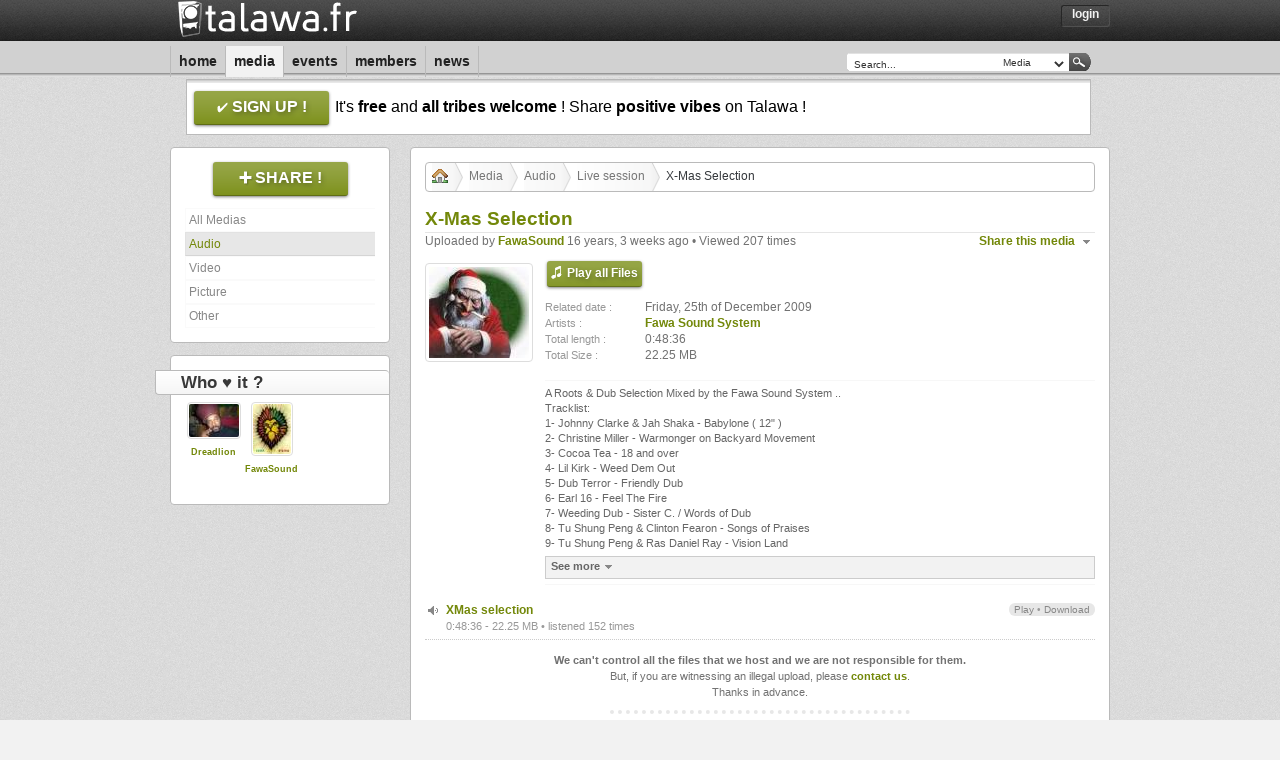

--- FILE ---
content_type: text/html; charset=UTF-8
request_url: https://talawa.fr/media/x-mas-selection-CjhPy
body_size: 4378
content:
<!DOCTYPE html>
<html xmlns="http://www.w3.org/1999/xhtml" xml:lang="en" lang="en">
<head>
    <meta http-equiv="content-type" content="text/html; charset=ISO-8859-1" />
    <meta http-equiv="cache-control" content="no-cache" />
    <meta name="medium" content="audio" />
<link rel="audio_src" type="audio/mpeg" href="https://talawa.fr/player/audio/play/xmas-selection-kzip6" />
<meta property="og:audio" content="https://talawa.fr/player/audio/play/xmas-selection-kzip6" /><meta property="og:audio:type" content="audio/mp4" /><meta name="audio_type" type="audio/mp4" />
<link rel="image_src" type="image/jpeg" href="https://talawa.fr/image/audio/cover/x-mas-selection-CjhPy" />
<meta name="description" content="A Roots &amp; Dub Selection Mixed by the Fawa Sound System .. Tracklist: 1- Johnny Clarke &amp; Jah Shaka - Babylone ( 12&quot; ) 2- Christine Miller - Warmonger on Backyard Movement 3- Cocoa Tea - 18 and over 4- Lil Kirk - Weed Dem Out 5- Dub Terror - Friendly Dub 6- Earl 16 - Feel The Fire 7- Weeding Dub - Sister C. / Words of Dub 8- Tu Shung Peng &amp; Clinton Fearon - Songs of Praises 9- Tu Shung Peng &amp; Ras Daniel Ray - Vision Land 10- Echo Ranks - Shinobi Warrior 11- Dub Terror - Shinobi Dub" />
<meta name="title" content="X-Mas Selection" />
<meta property="og:title"              content="X-Mas Selection" />
<meta property="og:description"        content="A Roots &amp; Dub Selection Mixed by the Fawa Sound System .. Tracklist: 1- Johnny Clarke &amp; Jah Shaka - Babylone ( 12&quot; ) 2- Christine Miller - Warmonger on Backyard Movement 3- Cocoa Tea - 18 and over 4- Lil Kirk - Weed Dem Out 5- Dub Terror - Friendly Dub 6- Earl 16 - Feel The Fire 7- Weeding Dub - Sister C. / Words of Dub 8- Tu Shung Peng &amp; Clinton Fearon - Songs of Praises 9- Tu Shung Peng &amp; Ras Daniel Ray - Vision Land 10- Echo Ranks - Shinobi Warrior 11- Dub Terror - Shinobi Dub" />
<meta property="og:image"              content="https://talawa.fr/image/audio/cover/x-mas-selection-CjhPy" />
    <meta name="keywords" content="dub, reggae, sound, music, musique, roots, digital, social, share, talawa" />
    <meta name="copyright" content="Talawa.fr - 2011" />
    <meta name="author" content="Samira, Tibal & Victa" />
    <meta name="email" content="contact@talawa.fr" />
    <meta name="charset" content="iso-8859-1" />
    <meta name="distribution" content="global" />
    <meta name="rating" content="general" />
    <meta name="robots" content="index,follow" />
    <meta name="revisit-after" content="1 day" />
    <link rev="made" href="mailto:contact@talawa.fr" />
    <title>Media | Talawa</title>
    <link rel="alternate" type="application/rss+xml" href="/feed/atom/media/all" title="Talawa | Last Uploads" />
<link rel="alternate" type="application/rss+xml" href="/feed/atom/media/audio" title="Talawa | Last Audio Uploads" />
<link rel="alternate" type="application/rss+xml" href="/feed/atom/media/video" title="Talawa | Last Video Uploads" />
<link rel="alternate" type="application/rss+xml" href="/feed/atom/media/picture" title="Talawa | Last Picture Uploads" />
<link rel="alternate" type="application/rss+xml" href="/feed/atom/media/other" title="Talawa | Last Other Uploads" />
    <link rel="stylesheet" type="text/css" media="all" href="/css/talawa.css" />
    <link rel="stylesheet" type="text/css" media="all" href="/css/classes.1601404568.css" />
    <link rel="stylesheet" type="text/css" media="all" href="/css/style.1604613631.css" />
    <link rel="stylesheet" type="text/css" media="all" href="/css/jquery.1601404568.css" />
    <link rel="stylesheet" type="text/css" media="all" href="/css/jquery-perso.1605195668.css" />
    <link rel="shortcut icon" href="/favicon.ico" type="image/x-icon"/>
    <link rel="image_src" href="/images/logo_small.jpg" />
    <link rel="meta" href="/labels.rdf" type="application/rdf+xml" title="ICRA labels" />
    <meta http-equiv="pics-Label" content='(pics-1.1 "http://www.icra.org/pics/vocabularyv03/" l gen true for "https://talawa.fr/" r (n 0 s 0 v 0 l 0 oa 0 ob 0 oc 0 od 0 oe 0 of 0 og 0 oh 0 c 0) gen true for "https://talawa.fr/" r (n 0 s 0 v 0 l 0 oa 0 ob 0 oc 0 od 0 oe 0 of 0 og 0 oh 0 c 0))' />
    <link rel="search" type="application/opensearchdescription+xml" title="Talawa | Search Engine" href="/opensearch.xml" />
    <link rel="apple-touch-icon" href="/images/apple_icone.png"/>
    <script type="text/javascript" src="/js/jquery.1601404572.js"></script>
    <script type="text/javascript" src="/js/jquery-ui.1601404568.js"></script>
    <script type="text/javascript" src="/js/talawa.1610382321.js"></script>
        <script type="text/javascript" src="/js/login.1601404568.js"></script>
            <script type="text/javascript" src="/js/media.1761848612.js"></script>
    </head>
<body class="center">
	<div id="dialog_box"></div>
	<div class="headbox">
	<div class="container_12">
		<div class="grid_12 header">
			<div class="grid_5 alpha">
				<div class="header_logo">
					<a href="/"><img src="/images/logo.1603046398.png" alt="Talawa"/></a>
				</div>
			</div>
			<div class="grid_7 omega">
				<div class="header_menu alignRight">
					<li><a href="javascript:ShowLogin();">Login</a></li>				</div>
								<div class="login_div" id="login_div" style="display:none">
					<h4>Login now on Talawa !</h4>
					<form id="login_form" name="login_form" method="post" action="/login" onSubmit="return true;"  onkeypress="pressedKey(event);" target="hidden_frame">
						<div class="input_form">
							<input id="username" name="username" value="Your E-Mail..." class="autoclear input_login" maxlength="250" type="text"/>
							<input id="password" name="password" value="Your Password..." class="autoclear input_login" maxlength="30" type="password"/>
							<div class="clear"></div>
						</div>
						<input type="hidden" name="login" id="login" value="login"/>
						<div class="clear spacer"></div>
						<input type="submit" class="button ui-state-default ui-corner-all floatRight" value="Log me in!" id="clickLogin"/>
						<div class="clear spacer"></div>
						<a href="/signup/forgot" class="petit">Can't remember your password?</a>
					</form>
					<iframe name="hidden_frame" id="hidden_frame" style="display: none;">Loading...</iframe>
				</div>
							</div>
		</div>
		<div class="clear"></div>

		<div class="grid_12 topmenu">
			<div class="grid_8 alpha">
				<div class="topmenu_navi">
										<ul><li><a href="/home" name="link_home" id="link_home" title="Home">Home</a></li><li><a href="/media" name="link_media" id="link_media" title="Media">Media</a></li><li><a href="/events" name="link_events" id="link_events" title="Events">Events</a></li><li><a href="/members" name="link_members" id="link_members" title="Members">Members</a></li><li><a href="/news" name="link_news" id="link_news" title="News">News</a></li></ul>
				</div>
			</div>
			<div class="grid_4 omega">
				<div class="topmenu_search floatRight search">
					<form id="search_form" name="search_form" action="/search" method="get" onsubmit="DoRequest(); return false;">
						<input class="input-text autoclear" type="text" name="q" id="request" value="Search..."/>
						<select id="type_request" class="input-select">
							<option value="media">Media</option>
							<option value="members">Members</option>
							<option value="events">Events</option>
						</select>
						<input class="input-button" type="submit" value=" "/>
					</form>
				</div>
			</div>
		</div>
		<div class="clear"></div>

				<div class="grid_12">
			<div class="signup_ads">
				<p>
				<a href="/signup" class="giga_button large" alt="Sign Up Now" title="Sign Up Now ! It's free !"><span class="signup_button">sign up !</span></a>
				It's <strong>free</strong> and <strong>all tribes welcome</strong> ! Share <strong>positive vibes</strong> on Talawa !
				</p>
			</div>
		</div>
		<div class="clear"></div>
				<div class="grid_12 spacer"></div>
		<div class="clear"></div>
		</div>
	</div>
		<div class="container_12">
		<iframe id="content_download" style="display: none;"></iframe>
<div class="grid_3">
	<div class="menu whiteBox">
		<div class="menu_title alignCenter">
					<a href="/signup" class="giga_button large"><span class="upload_button">Share !</span></a>
				</div>
		<div class="clear spacer"></div>
		<div class="menu_link" id="menu_link_right">
			<a rel="address:all" href="/media/all" id="menu_link_all">All Medias</a><a rel="address:audio" href="/media/audio" id="menu_link_audio">Audio</a><a rel="address:video" href="/media/video" id="menu_link_video">Video</a><a rel="address:picture" href="/media/picture" id="menu_link_picture">Picture</a><a rel="address:other" href="/media/other" id="menu_link_other">Other</a>		</div>
		<div class="clear"></div>
	</div>
		<div class="menu whiteBox" id="media_love_box" style="display:none;">
		<div class="menu_title">
			<h5><span>Who &#9829; it ?</span></h5>
		</div>
		<div id="media_love_link">
			<!-- Ajax content goes here -->
		</div>
		<div class="clear"></div>
	</div>
	</div>
<div class="grid_9">
	<div class="content whiteBox loading" id="content">
		<div class="spinner alignCenter"><img  id="indicator" src="/images/wait.gif"/></div>
		<!-- Ajax content goes here -->
	</div>
</div>
<div class="clear"></div>

<div class="grid_12 spacer"></div>
<div class="clear"></div>
	    </div>

  <div class="footBox">
    <div class="spacer"></div>
    <div class="container_12">
	<div class="grid_12">
		<div class="grid_4 alpha">
			<div class="footer footer_left">
				<div class="footer_title">
					<h2>Statistics</h2>
				</div>
				<div class="footer_content"><span class="datewall petit">Total hours of music :</span><br><span class="datewall decaled">56911 hours 40 minutes </span><br><span class="datewall petit">Total hours of video :</span><br><span class="datewall decaled">240 hours 57 minutes </span></div><div class="footer_content"><span class="datewall petit">Total members :</span><br><span class="datewall decaled">20,077<span class='petit'> which </span>1<span class='petit'> online</span></span></div><div class="footer_content"><span class="datewall petit">Last joined members :</span><br><span class="decaled"><a href="/Lucky+Dubmaster">Lucky Dubmaster</a></span><br><span class="decaled"><a href="/65776">65776</a></span><br><span class="decaled"><a href="/VanessaD40">VanessaD40</a></span><br><span class="decaled"><a href="/madfisherman">madfisherman</a></span><br><span class="decaled"><a href="/Camel+Far+I">Camel Far I</a></span><br><span class="decaled"><a href="/childrenspublisheruk">childrenspublisheruk</a></span><br><span class="decaled"><a href="/Markke">Markke</a></span><br><span class="decaled"><a href="/Franko2468">Franko2468</a></span><br><span class="decaled"><a href="/gizipix">gizipix</a></span><br><span class="decaled"><a href="/rajah">rajah</a></span><br></div>			</div>
		</div>
		<div class="grid_4">
			<div class="footer">
				<div class="footer_title">
					<h2>Tag Cloud</h2>
				</div>
				<div class="footer_content alignJustify"><a style="font-size:30px" class="tag_cloud" href="/Mumu" title="Mumu">Mumu</a> <a style="font-size:23px" class="tag_cloud" href="/search/Naggo+Morris" title="Naggo Morris">Naggo Morris</a> <a style="font-size:16px" class="tag_cloud" href="/search/Zionsoundsystem" title="Zionsoundsystem">Zionsoundsystem</a> <a style="font-size:26px" class="tag_cloud" href="/Stephanie" title="Stephanie">Stephanie</a> <a style="font-size:21px" class="tag_cloud" href="/search/U-Brown" title="U-Brown">U-Brown</a> <a style="font-size:20px" class="tag_cloud" href="/search/Devon+Irons" title="Devon Irons">Devon Irons</a> <a style="font-size:16px" class="tag_cloud" href="/search/Cultural+Vibration" title="Cultural Vibration">Cultural Vibration</a> <a style="font-size:22px" class="tag_cloud" href="/search/Errol+Holt" title="Errol Holt">Errol Holt</a> <a style="font-size:18px" class="tag_cloud" href="/search/Naga%C3%AF" title="Nagaï">Nagaï</a> <a style="font-size:30px" class="tag_cloud" href="/search/Barrington+Levy" title="Barrington Levy">Barrington Levy</a> <a style="font-size:18px" class="tag_cloud" href="/search/Chalice" title="Chalice">Chalice</a> <a style="font-size:18px" class="tag_cloud" href="/kauhu+I" title="kauhu I">kauhu I</a> <a style="font-size:18px" class="tag_cloud" href="/search/dub+creator" title="dub creator">dub creator</a> <a style="font-size:17px" class="tag_cloud" href="/Bigga+hattie" title="Bigga hattie">Bigga hattie</a> <a style="font-size:22px" class="tag_cloud" href="/KillaSoundYard" title="KillaSoundYard">KillaSoundYard</a> <a style="font-size:30px" class="tag_cloud" href="/I+Bingi+Sound" title="I Bingi Sound">I Bingi Sound</a> <a style="font-size:30px" class="tag_cloud" href="/search/Radio+Blackout" title="Radio Blackout">Radio Blackout</a> <a style="font-size:17px" class="tag_cloud" href="/Mekong" title="Mekong">Mekong</a> <a style="font-size:17px" class="tag_cloud" href="/search/%2A+ABA+SHANTI+%2A" title="* ABA SHANTI *">* ABA SHANTI *</a> <a style="font-size:27px" class="tag_cloud" href="/Som4tik" title="Som4tik">Som4tik</a> </div>			</div>
		</div>
		<div class="grid_4 omega">
			<div class="footer footer_right">
				<div class="footer_title">
					<div class="floatRight bold" id="most_popular_filter">
						<a class="selected" href="javascript:MostPopular('week');" id="most_popular_week">Week</a> &#149; <a href="javascript:MostPopular('month');" id="most_popular_month">Month</a> &#149; <a href="javascript:MostPopular('ever');" id="most_popular_ever">Ever</a>
					</div>
					<h2>Most Popular</h2>
				</div>
				<div id="most_popular">
					<div class="ui-state-footer footer_content"><a href="/media/audio" title="Audio"><span class="ui-icon ui-icon-volume-on floatLeft"></span></a><a href="/media/message-music-096-johnny-clarke-steppers-special-FJZLs">Message Music 096 Johnny Clarke Steppers Special</a> <span>in</span> <a href="/media/audio/cat/radio_show">Radio Show</a></div><div class="clear"></div><div class="ui-state-footer footer_content"><a href="/media/audio" title="Audio"><span class="ui-icon ui-icon-volume-on floatLeft"></span></a><a href="/media/frontline-steppas-meets-jah-militant-irun-spain-pP2R5">FRONTLINE STEPPAS MEETS JAH MILITANT - IRUN SPAIN</a> <span>in</span> <a href="/media/audio/cat/live_session">Live session</a></div><div class="clear"></div><div class="ui-state-footer footer_content"><a href="/media/audio" title="Audio"><span class="ui-icon ui-icon-volume-on floatLeft"></span></a><a href="/media/heartical-fm-roots-energy-show-23-XJgrC">Heartical FM - Roots Energy Show #23</a> <span>in</span> <a href="/media/audio/cat/radio_show">Radio Show</a></div><div class="clear"></div><div class="ui-state-footer footer_content"><a href="/media/audio" title="Audio"><span class="ui-icon ui-icon-volume-on floatLeft"></span></a><a href="/media/high-times-ZbYhg">High Times</a> <span>in</span> <a href="/media/audio/cat/radio_show">Radio Show</a></div><div class="clear"></div><div class="ui-state-footer footer_content"><a href="/media/audio" title="Audio"><span class="ui-icon ui-icon-volume-on floatLeft"></span></a><a href="/media/united-nations-of-dub-19-01-2026-i-mitri-selection-w3hbl">United Nations Of Dub 19-01-2026 I-mitri Selection</a> <span>in</span> <a href="/media/audio/cat/radio_show">Radio Show</a></div><div class="clear"></div><div class="ui-state-footer footer_content"><a href="/media/audio" title="Audio"><span class="ui-icon ui-icon-volume-on floatLeft"></span></a><a href="/media/i-i-reggae-massive-show-769-6XCIv">I&I Reggae Massive Show #769</a> <span>in</span> <a href="/media/audio/cat/radio_show">Radio Show</a></div><div class="clear"></div><div class="ui-state-footer footer_content"><a href="/media/audio" title="Audio"><span class="ui-icon ui-icon-volume-on floatLeft"></span></a><a href="/media/dav-i-real-roots-radio-YVk8G">DAV-I Real Roots Radio</a> <span>in</span> <a href="/media/audio/cat/radio_show">Radio Show</a></div><div class="clear"></div><div class="ui-state-footer footer_content"><a href="/media/audio" title="Audio"><span class="ui-icon ui-icon-volume-on floatLeft"></span></a><a href="/media/dub-action-06-jan-2026-radio-canut-102-2fm-8gAm8">Dub Action 06 Jan 2026 – Radio Canut 102.2FM</a> <span>in</span> <a href="/media/audio/cat/radio_show">Radio Show</a></div><div class="clear"></div><div class="ui-state-footer footer_content"><a href="/media/audio" title="Audio"><span class="ui-icon ui-icon-volume-on floatLeft"></span></a><a href="/media/roots-access-2025-12-22-tribute-to-blakamix-mGaQM">Roots Access - 2025-12-22 - Tribute to Blakamix</a> <span>in</span> <a href="/media/audio/cat/radio_show">Radio Show</a></div><div class="clear"></div><div class="ui-state-footer footer_content"><a href="/media/audio" title="Audio"><span class="ui-icon ui-icon-volume-on floatLeft"></span></a><a href="/media/roots-access-2025-11-17-JLI27">Roots Access - 2025-11-17</a> <span>in</span> <a href="/media/audio/cat/radio_show">Radio Show</a></div><div class="clear"></div>				</div>
			</div>
		</div>
	</div>
	<div class="clear"></div>

	<div class="grid_12 spacer"></div>
	<div class="clear"></div>

	<div class="grid_12">
		<div class="footmenu alignCenter">
			<li><a href="/contact/contact" name="link_contact" id="link_contact" title="Contact Us">Contact Us</a></li><li><a href="/contact/partners" name="link_partners" id="link_partners" title="Partners">Partners</a></li><li><a href="/contact/bug_report" name="link_bug_report" id="link_bug_report" title="Bug Report">Bug Report</a></li><li><a href="/contact/about" name="link_about" id="link_about" title="About Us">About Us</a></li><li><a href="/contact/links" name="link_links" id="link_links" title="Links">Links</a></li><li><a href="/contact/donate" name="link_donate" id="link_donate" title="Donate">Donate</a></li>		</div>
	</div>
	<div class="clear"></div>

	<div class="grid_12 spacer"></div>
	<div class="clear"></div>

	<div class="grid_12">
		<div class="footinfo alignCenter">
			<p>You can reach us at <a href="mailto:contact@talawa.fr">contact@talawa.fr</a><br />
			Copyright &copy; 2008 - 2026, all rights reserved.<br />
						 </p>
		</div>
	</div>
	<div class="clear"></div>

	<div class="grid_12 spacer"></div>
	<div class="clear"></div>
</div>
<div class="footBox_footer"></div>
</div>
</body>
</html>


--- FILE ---
content_type: text/html; charset=UTF-8
request_url: https://talawa.fr/media/x-mas-selection-CjhPy/xhr
body_size: 1521
content:
		<div class="content_nav"><ul id="crumbs"><li><a href="/home"><img src="/images/icones/home.gif"></img></a></li><li><a rel="address:all" href="/media/all">Media</a></li><li><a rel="address:audio" href="/media/audio">Audio</a></li><li><a rel="address:audio/cat/live_session" href="/media/audio/cat/live_session">Live session</a></li><li>X-Mas Selection</li></ul></div><div class="clear spacer"></div><div class="content_details"><h4>X-Mas Selection</h4><span class="author floatRight top_action"><ul id="share_link" class="share_box ui-state-news">
								<li>
								<span class="ui-icon ui-icon-triangle-1-s"></span><a href="javascript:">Share this media</a>
								<ul>
									<li><img src="/images/icones/facebook.png" /><a href="http://www.facebook.com/sharer.php?u=https%3A%2F%2Ftalawa.fr%2Fmedia%2Fx-mas-selection-CjhPy" target="_blank">Facebook</a></li>
									<li><img src="/images/icones/myspace.png" /><a href="http://www.myspace.com/index.cfm?fuseaction=postto&t=X-Mas+Selection&u=https%3A%2F%2Ftalawa.fr%2Fmedia%2Fx-mas-selection-CjhPy" target="_blank">Myspace</a></li>
									<li><img src="/images/icones/twitter.png" /><a href="http://twitter.com/home?status=X-Mas+Selection%20(https%3A%2F%2Ftalawa.fr%2Fmedia%2Fx-mas-selection-CjhPy)" target="_blank">Twitter</a></li>
									<li><img src="/images/icones/favorite.gif" /><a id="share_fav" title="X-Mas Selection" href="https://talawa.fr/media/x-mas-selection-CjhPy">Bookmark</a></li>
								</ul>
			    		</li>
						</ul></span><span class="author">Uploaded by <a href="/FawaSound">FawaSound</a> 16 years, 3 weeks ago &#149; Viewed 207 times</span><br><div class="spacer"></div><a href="javascript:DisplayCover('x-mas-selection-CjhPy');"><img src="/image/audio/thumb/x-mas-selection-CjhPy" class="avatar" ></img></a><div class="media_default"><a href="javascript:PlayAllSong('x-mas-selection-CjhPy');" class="giga_button"><span class="listen">Play all Files</span></a><div class="spacer"></div><table><tr>
									<td class="left_td"><span class="datewall">Related date :</span></td>
									<td><span class="author ">Friday, 25th of December 2009</span></td>
								</tr><tr>
									<td class="left_td"><span class="datewall">Artists :</span></td>
									<td><span class="author"><a class="bold" href="/search/Fawa+Sound+System" alt="Fawa Sound System" title="Fawa Sound System">Fawa Sound System</a></span></td>
								</tr><tr>
									<td class="left_td"><span class="datewall">Total length :</span></td>
									<td><span class="author ">0:48:36</span></td>
								</tr><tr>
									<td class="left_td"><span class="datewall">Total Size :</span></td>
									<td><span class="author ">22.25 MB</span></td>
								</tr></table><div class="spacer"></div><div class="infos_bottom">A Roots & Dub Selection Mixed by the Fawa Sound System .. <br />
Tracklist:<br />
1- Johnny Clarke & Jah Shaka - Babylone ( 12" ) <br />
2- Christine Miller - Warmonger on Backyard Movement<br />
3- Cocoa Tea - 18 and over <br />
4- Lil Kirk - Weed Dem Out <br />
5- Dub Terror - Friendly Dub <br />
6- Earl 16 - Feel The Fire <br />
7- Weeding Dub - Sister C. / Words of Dub <br />
8- Tu Shung Peng & Clinton Fearon - Songs of Praises <br />
9- Tu Shung Peng & Ras Daniel Ray - Vision Land <br /><div class="infos_read_more ui-state-news"><a class="floatLeft" href="javascript:void(0)" onClick="ReadMoreInfos(this); return false;">See more<span class="ui-icon ui-icon-triangle-1-s"></span></a></div><div style="display:none;">10- Echo Ranks - Shinobi Warrior <br />
11- Dub Terror - Shinobi Dub </div></div></div><div class="clear spacer"></div><div class="titlepost ui-state-media"><span class="ui-icon ui-icon-volume-on floatLeft"/><span class="notes floatRight"><a href="javascript:PlaySong('xmas-selection-kzip6');"> Play</a> &#149; <a href="/signup"> Download</a></span><div class="div_post" id="kzip6"><a href="javascript:PlaySong('xmas-selection-kzip6');" class="title-link">XMas selection</a><br><span class="datewall">0:48:36 - 22.25 MB &#149; listened 152 times</span></div></div><div class="spacer"></div><div class="alignCenter"><span class="author petit"><span class="bold">We can't control all the files that we host and we are not responsible for them.</span><br />But, if you are witnessing an illegal upload, please <a href="/contact/report/media/x-mas-selection-CjhPy" target="_blank">contact us</a>.<br />Thanks in advance.</span></div><div class="divideBox"></div></div>		<div id="last_comments">
					</div>
						<center>Please <a href="javascript:scroll(0,0); javascript:ShowLogin();">login</a> or <a href="/signup">sign-up</a> to post a comment on this page.</center>
		<div class="clear spacer"></div>


--- FILE ---
content_type: text/html; charset=UTF-8
request_url: https://talawa.fr/media/x-mas-selection-CjhPy/action/love_box/xhr
body_size: -86
content:
<div class="media_love_box" style="height:90px"><div class="container" style="padding-right:1px;"><div class="media_love_box_avatar"><a href="/Dreadlion"><img class="avatar" style="float:none;" src="/image/avatar/thumb/Dreadlion"></img></a></div><div class="media_love_box_text"><a href="/Dreadlion">Dreadlion</a></div></div><div class="container" style=""><div class="media_love_box_avatar"><a href="/FawaSound"><img class="avatar" style="float:none;" src="/image/avatar/thumb/FawaSound"></img></a></div><div class="media_love_box_text"><a href="/FawaSound">FawaSound</a></div></div></div>